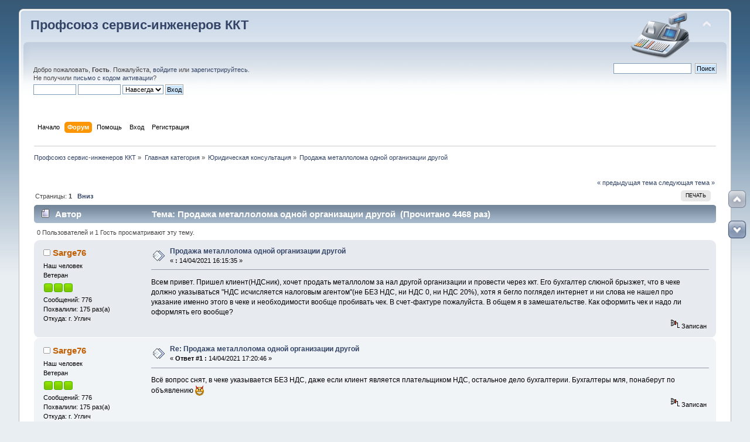

--- FILE ---
content_type: text/html; charset=UTF-8
request_url: https://kkmcom.ru/index.php/topic,16890.0.html?PHPSESSID=c0qi2v2opkpt7d5k6njc0fq0l1
body_size: 9649
content:
<!DOCTYPE html PUBLIC "-//W3C//DTD XHTML 1.0 Transitional//EN" "http://www.w3.org/TR/xhtml1/DTD/xhtml1-transitional.dtd">
<html xmlns="http://www.w3.org/1999/xhtml">
<head>
	<link rel="stylesheet" type="text/css" href="https://kkmcom.ru/Themes/default/css/index.css?fin20" />
	<link rel="stylesheet" type="text/css" href="https://kkmcom.ru/Themes/default/css/webkit.css" />
	<script type="text/javascript" src="https://kkmcom.ru/Themes/default/scripts/script.js?fin20"></script>
	<script type="text/javascript" src="https://kkmcom.ru/Themes/default/scripts/theme.js?fin20"></script>
	<script type="text/javascript"><!-- // --><![CDATA[
		var smf_theme_url = "https://kkmcom.ru/Themes/default";
		var smf_default_theme_url = "https://kkmcom.ru/Themes/default";
		var smf_images_url = "https://kkmcom.ru/Themes/default/images";
		var smf_scripturl = "https://kkmcom.ru/index.php?PHPSESSID=c0qi2v2opkpt7d5k6njc0fq0l1&amp;";
		var smf_iso_case_folding = false;
		var smf_charset = "UTF-8";
		var ajax_notification_text = "Загружается...";
		var ajax_notification_cancel_text = "Отменить";
	// ]]></script>
	<meta http-equiv="Content-Type" content="text/html; charset=UTF-8" />
	<meta name="description" content="Продажа металлолома одной организации другой - Юридическая консультация - Профсоюз сервис-инженеров ККТ" />
	<meta name="keywords" content="ккт  касса ффд фр ФН ОФД" />
	
<meta property="og:type" content="article" />
<meta property="og:url" content="https://kkmcom.ru/index.php/topic,16890.0.html?PHPSESSID=c0qi2v2opkpt7d5k6njc0fq0l1" />

<meta property="og:title" content="Продажа металлолома одной организации другой - Юридическая консультация - Профсоюз сервис-инженеров ККТ" /> 
<meta property="og:site_name" content="Профсоюз сервис-инженеров ККТ" />
<meta property="og:locale" content="ru_RU" />
<meta property="og:image" content="https://kkmcom.ru/Themes/default/images/biglogo.png" />
		
	<title>Продажа металлолома одной организации другой - Юридическая консультация - Профсоюз сервис-инженеров ККТ</title>
	<link rel="canonical" href="https://kkmcom.ru/index.php?topic=16890.0" />
	<link rel="help" href="https://kkmcom.ru/index.php?PHPSESSID=c0qi2v2opkpt7d5k6njc0fq0l1&amp;action=help" />
	<link rel="search" href="https://kkmcom.ru/index.php?PHPSESSID=c0qi2v2opkpt7d5k6njc0fq0l1&amp;action=search" />
	<link rel="contents" href="https://kkmcom.ru/index.php?PHPSESSID=c0qi2v2opkpt7d5k6njc0fq0l1&amp;" />
	<link rel="index" href="https://kkmcom.ru/index.php/board,389.0.html?PHPSESSID=c0qi2v2opkpt7d5k6njc0fq0l1" /><!-- nCode Image Resizer -->
	<script type="text/javascript" src="https://kkmcom.ru/Themes/default/ncode_imageresizer.js"></script>
	<script language="JavaScript" type="text/javascript"><!-- // -->
	NcodeImageResizer.BBURL = "https://kkmcom.ru/Themes/default/images";
	NcodeImageResizer.MODE = "enlarge";
	NcodeImageResizer.MAXWIDTH = "0";
	NcodeImageResizer.MAXHEIGHT = "0";
	vbphrase = new Array();
	vbphrase['ncode_imageresizer_warning_small'] = 'Click this bar to view the full image.';
	vbphrase['ncode_imageresizer_warning_filesize'] = 'This image has been resized. Click this bar to view the full image. The original image is sized %1$sx%2$s and weighs %3$sKB.';
	vbphrase['ncode_imageresizer_warning_no_filesize'] = 'This image has been resized. Click this bar to view the full image. The original image is sized %1$sx%2$s.';
	vbphrase['ncode_imageresizer_warning_fullsize'] = 'Click this bar to view the small image.';
	// ]]></script>
	<style type="text/css">.copyright a>img { opacity: 0.3; } .copyright a:hover>img { opacity: 1.0; } #footerarea ul li.copyright { line-height: normal; padding: 0; }</style>
	<link rel="stylesheet" type="text/css" href="https://kkmcom.ru/Themes/default/css/scrolling.css" />
	<link rel="stylesheet" type="text/css" id="spoiler_css" href="https://kkmcom.ru/Themes/default/css/spoiler.css" />
	<link rel="stylesheet" type="text/css" id="saythanks_css" href="https://kkmcom.ru/Themes/default/css/saythanks.css" />
	<script type="text/javascript" src="https://kkmcom.ru/Themes/default/scripts/saythanks.js?fin122"></script>
	<link rel="stylesheet" type="text/css" href="https://kkmcom.ru/Themes/default/scripts/fancybox/jquery.fancybox.css" media="screen" />
	<link rel="stylesheet" type="text/css" href="https://kkmcom.ru/Themes/default/scripts/fancybox/helpers/jquery.fancybox-buttons.css" media="screen" />
	<link rel="stylesheet" type="text/css" href="https://kkmcom.ru/Themes/default/css/BBCode-YouTube2.css" />
	<link rel="stylesheet" type="text/css" href="https://kkmcom.ru/Themes/default/css/highlight/default.css" />
	<link rel="stylesheet" type="text/css" href="https://kkmcom.ru/Themes/default/css/highlight.css" />
	<link rel="stylesheet" type="text/css" id="portal_css" href="https://kkmcom.ru/Themes/default/css/portal.css" />
	<script type="text/javascript" src="https://kkmcom.ru/Themes/default/scripts/portal.js?234"></script>
	<script language="JavaScript" type="text/javascript"><!-- // --><![CDATA[
		var sp_images_url = "https://kkmcom.ru/Themes/default/images/sp";
		function sp_collapseBlock(id)
		{
			mode = document.getElementById("sp_block_" + id).style.display == "" ? 0 : 1;
			document.cookie = "sp_block_" + id + "=" + (mode ? 0 : 1);
			document.getElementById("sp_collapse_" + id).src = smf_images_url + (mode ? "/collapse.gif" : "/expand.gif");
			document.getElementById("sp_block_" + id).style.display = mode ? "" : "none";
		}
		function sp_collapseSide(id)
		{
			var sp_sides = new Array();
			sp_sides[1] = "sp_left";
			sp_sides[4] = "sp_right";
			mode = document.getElementById(sp_sides[id]).style.display == "" ? 0 : 1;
			document.cookie = sp_sides[id] + "=" + (mode ? 0 : 1);
			document.getElementById("sp_collapse_side" + id).src = sp_images_url + (mode ? "/collapse.png" : "/expand.png");
			document.getElementById(sp_sides[id]).style.display = mode ? "" : "none";
		}
		window.addEventListener("load", sp_image_resize, false);
	// ]]></script>
	<style type="text/css">
		h4.catbg span.left, h4.catbg2 span.left, h3.catbg span.left, h3.catbg2 span.left, .table_list tbody.header td span.left
		{
			background: url(https://kkmcom.ru/Themes/default/images/theme/main_block.png) no-repeat 0 -160px;
		}
		h4.titlebg span.left, h3.titlebg span.left
		{
			background: url(https://kkmcom.ru/Themes/default/images/theme/main_block.png) no-repeat 0 -200px;
		}
	</style>
		<script type="text/javascript" src="https://kkmcom.ru/Themes/default/scripts/captcha.js"></script>

<script language="javascript" type="text/javascript">
<!--

// MOD Title: Simple Image Upload
// MOD Author: Sium < admin@postimage.org > (N/A) http://www.postimage.org/
// MOD Version: 1.3.0

var postimage_lang="english";
var postimage_add_text="Add image to post";
var postimage_textarea_ignore_name=/username_list|search/i;

function postimage_query_string(postimage_search_name)
{
	postimage_query=window.location.search.substring(1).split("&");
	for(postimage_i=0;postimage_i<postimage_query.length;postimage_i++)
	{
		postimage_string_data=postimage_query[postimage_i].split("=");
		if(postimage_string_data[0]==postimage_search_name)
		{
			return unescape(postimage_string_data[1]);
		}
	}
}
function postimage_add_code()
{
	if(opener)
	{
		var postimage_text=postimage_query_string("postimage_text");
		if(postimage_text)
		{
			var postimage_id=postimage_query_string("postimage_id");
			var postimage_area=opener.document.getElementsByTagName("TEXTAREA");
			for(var postimage_i=0;postimage_i<postimage_area.length;postimage_i++)
			{
				if(postimage_i==postimage_id)
				{
					break;
				}
			}
			if(opener.editorHandlemessage && opener.editorHandlemessage.bRichTextEnabled)
			{
				opener.editorHandlemessage.insertText(postimage_text+"<br /><br />",false);
			}
			else
			{
				postimage_area[postimage_i].value=postimage_area[postimage_i].value+postimage_text;
			}
			opener.focus();
			window.close();
		}
	}
}
function postimage_insert()
{
	var postimage_area=document.getElementsByTagName("TEXTAREA");
	for(var postimage_i=0;postimage_i<postimage_area.length;postimage_i++)
	{
		if(!postimage_area[postimage_i].name.match(postimage_textarea_ignore_name))
		{
			var postimage_new_div=document.createElement("div");
			postimage_new_div.innerHTML="<br />&nbsp;&bull;&nbsp;<a href=\"javascript:void(0);\" onclick=\"window.open('http://www.postimage.org/index.php?mode=smf&amp;lang="+postimage_lang+"&amp;areaid="+postimage_i+"&amp;forumurl=' + escape(document.location.href), 'postimage', 'resizable=yes,width=500,height=400');return false;\"><b>"+postimage_add_text+"</b></a><br /><br />";
			postimage_area[postimage_i].parentNode.insertBefore(postimage_new_div,postimage_area[postimage_i]);
		}
	}
}
postimage_add_code();
window.onload=postimage_insert;
//-->
</script>

</head>
<body>
<div id="wrapper" style="width: 95%">
	<div id="header"><div class="frame">
		<div id="top_section">
			<h1 class="forumtitle">
				<a href="https://kkmcom.ru/index.php?PHPSESSID=c0qi2v2opkpt7d5k6njc0fq0l1&amp;">Профсоюз сервис-инженеров ККТ</a>
			</h1>
			<img id="upshrink" src="https://kkmcom.ru/Themes/default/images/upshrink.png" alt="*" title="Свернуть/Развернуть" style="display: none;" />
			<img id="smflogo" src="https://kkmcom.ru/Themes/default/images/smflogo.png" alt="Профсоюз сервис-инженеров ККТ" title="Профсоюз сервис-инженеров ККТ" />
		</div>
		<div id="upper_section" class="middletext">
			<div class="user">
				<script type="text/javascript" src="https://kkmcom.ru/Themes/default/scripts/sha1.js"></script>
				<form id="guest_form" action="https://kkmcom.ru/index.php?PHPSESSID=c0qi2v2opkpt7d5k6njc0fq0l1&amp;action=login2" method="post" accept-charset="UTF-8"  onsubmit="hashLoginPassword(this, '35a34801203ec8328ca740f22f4351ab');">
					<div class="info">Добро пожаловать, <strong>Гость</strong>. Пожалуйста, <a href="https://kkmcom.ru/index.php?PHPSESSID=c0qi2v2opkpt7d5k6njc0fq0l1&amp;action=login">войдите</a> или <a href="https://kkmcom.ru/index.php?PHPSESSID=c0qi2v2opkpt7d5k6njc0fq0l1&amp;action=register">зарегистрируйтесь</a>.<br />Не получили <a href="https://kkmcom.ru/index.php?PHPSESSID=c0qi2v2opkpt7d5k6njc0fq0l1&amp;action=activate">письмо с кодом активации</a>?</div>
					<input type="text" name="user" size="10" class="input_text" />
					<input type="password" name="passwrd" size="10" class="input_password" />
					<select name="cookielength">
						<option value="60">1 час</option>
						<option value="1440">1 день</option>
						<option value="10080">1 неделя</option>
						<option value="43200">1 месяц</option>
						<option value="-1" selected="selected">Навсегда</option>
					</select>
					<input type="submit" value="Вход" class="button_submit" /><br />
					<div class="info"></div>
					<input type="hidden" name="hash_passwrd" value="" /><input type="hidden" name="ac3c01040cd4" value="35a34801203ec8328ca740f22f4351ab" />
				</form>
			</div>
			<div class="news normaltext">
				<form id="search_form" action="https://kkmcom.ru/index.php?PHPSESSID=c0qi2v2opkpt7d5k6njc0fq0l1&amp;action=search2" method="post" accept-charset="UTF-8">
					<input type="text" name="search" value="" class="input_text" />&nbsp;
					<input type="submit" name="submit" value="Поиск" class="button_submit" />
					<input type="hidden" name="advanced" value="0" />
					<input type="hidden" name="topic" value="16890" /></form>
			</div>
		</div>
		<br class="clear" />
		<script type="text/javascript"><!-- // --><![CDATA[
			var oMainHeaderToggle = new smc_Toggle({
				bToggleEnabled: true,
				bCurrentlyCollapsed: false,
				aSwappableContainers: [
					'upper_section'
				],
				aSwapImages: [
					{
						sId: 'upshrink',
						srcExpanded: smf_images_url + '/upshrink.png',
						altExpanded: 'Свернуть/Развернуть',
						srcCollapsed: smf_images_url + '/upshrink2.png',
						altCollapsed: 'Свернуть/Развернуть'
					}
				],
				oThemeOptions: {
					bUseThemeSettings: false,
					sOptionName: 'collapse_header',
					sSessionVar: 'ac3c01040cd4',
					sSessionId: '35a34801203ec8328ca740f22f4351ab'
				},
				oCookieOptions: {
					bUseCookie: true,
					sCookieName: 'upshrink'
				}
			});
		// ]]></script>
		<div id="main_menu">
			<ul class="dropmenu" id="menu_nav">
				<li id="button_home">
					<a class="firstlevel" href="https://kkmcom.ru/index.php?PHPSESSID=c0qi2v2opkpt7d5k6njc0fq0l1&amp;">
						<span class="last firstlevel">Начало</span>
					</a>
				</li>
				<li id="button_forum">
					<a class="active firstlevel" href="https://kkmcom.ru/index.php?PHPSESSID=c0qi2v2opkpt7d5k6njc0fq0l1&amp;action=forum">
						<span class="firstlevel">Форум</span>
					</a>
				</li>
				<li id="button_help">
					<a class="firstlevel" href="https://kkmcom.ru/index.php?PHPSESSID=c0qi2v2opkpt7d5k6njc0fq0l1&amp;action=help">
						<span class="firstlevel">Помощь</span>
					</a>
				</li>
				<li id="button_login">
					<a class="firstlevel" href="https://kkmcom.ru/index.php?PHPSESSID=c0qi2v2opkpt7d5k6njc0fq0l1&amp;action=login">
						<span class="firstlevel">Вход</span>
					</a>
				</li>
				<li id="button_register">
					<a class="firstlevel" href="https://kkmcom.ru/index.php?PHPSESSID=c0qi2v2opkpt7d5k6njc0fq0l1&amp;action=register">
						<span class="last firstlevel">Регистрация</span>
					</a>
				</li>
			</ul>
		</div>
		<br class="clear" />
	</div></div>
	<div id="content_section"><div class="frame">
		<div id="main_content_section">
	<div class="navigate_section">
		<ul>
			<li>
				<a href="https://kkmcom.ru/index.php?PHPSESSID=c0qi2v2opkpt7d5k6njc0fq0l1&amp;action=forum"><span>Профсоюз сервис-инженеров ККТ</span></a> &#187;
			</li>
			<li>
				<a href="https://kkmcom.ru/index.php?PHPSESSID=c0qi2v2opkpt7d5k6njc0fq0l1&amp;action=forum#c1"><span>Главная категория</span></a> &#187;
			</li>
			<li>
				<a href="https://kkmcom.ru/index.php/board,389.0.html?PHPSESSID=c0qi2v2opkpt7d5k6njc0fq0l1"><span>Юридическая консультация</span></a> &#187;
			</li>
			<li class="last">
				<a href="https://kkmcom.ru/index.php/topic,16890.0.html?PHPSESSID=c0qi2v2opkpt7d5k6njc0fq0l1"><span>Продажа металлолома одной организации другой</span></a>
			</li>
		</ul>
	</div>
	<div id="sc_top"></div>
	<table id="sp_main">
		<tr>
			<td id="sp_center">
				<br class="sp_side_clear" />
			<a id="top"></a>
			<a id="msg220695"></a>
			<div class="pagesection">
				<div class="nextlinks"><a href="https://kkmcom.ru/index.php/topic,16890.0/prev_next,prev.html?PHPSESSID=c0qi2v2opkpt7d5k6njc0fq0l1#new">&laquo; предыдущая тема</a> <a href="https://kkmcom.ru/index.php/topic,16890.0/prev_next,next.html?PHPSESSID=c0qi2v2opkpt7d5k6njc0fq0l1#new">следующая тема &raquo;</a></div>
		<div class="buttonlist floatright">
			<ul>
				<li><a class="button_strip_print" href="https://kkmcom.ru/index.php?PHPSESSID=c0qi2v2opkpt7d5k6njc0fq0l1&amp;action=printpage;topic=16890.0" rel="new_win nofollow"><span class="last">Печать</span></a></li>
			</ul>
		</div>
				<div class="pagelinks floatleft">Страницы:  <strong>1</strong>    &nbsp;&nbsp;<a href="#lastPost"><strong>Вниз</strong></a></div>
			</div>
			<div id="forumposts">
				<div class="cat_bar">
					<h3 class="catbg">
						<img src="https://kkmcom.ru/Themes/default/images/topic/normal_post.gif" align="bottom" alt="" />
						<span id="author">Автор</span>
						Тема: Продажа металлолома одной организации другой &nbsp;(Прочитано 4468 раз)
					</h3>
				</div>
				<p id="whoisviewing" class="smalltext">0 Пользователей и 1 Гость просматривают эту тему.
				</p>
				<form action="https://kkmcom.ru/index.php?PHPSESSID=c0qi2v2opkpt7d5k6njc0fq0l1&amp;action=quickmod2;topic=16890.0" method="post" accept-charset="UTF-8" name="quickModForm" id="quickModForm" style="margin: 0;" onsubmit="return oQuickModify.bInEditMode ? oQuickModify.modifySave('35a34801203ec8328ca740f22f4351ab', 'ac3c01040cd4') : false">
				<div class="windowbg">
					<span class="topslice"><span></span></span>
					<div class="post_wrapper">
						<div class="poster">
							<h4>
								<img src="https://kkmcom.ru/Themes/default/images/useroff.gif" alt="Оффлайн" />
								<b style="cursor:pointer;" onclick="PrepareForm('[b]Sarge76[/b], ');">Sarge76</b>    
			<script>
	                  function PrepareForm(text) {
				if (typeof oQuickReply != "undefined" && oQuickReply.bCollapsed) oQuickReply.swap();
				window.location.hash = "#quickreply";
				document.postmodify.message.value += text;
				document.postmodify.message.focus();
	                  }
        	        </script>
							</h4>
							<ul class="reset smalltext" id="msg_220695_extra_info">
								<li class="membergroup">Наш человек</li>
								<li class="postgroup">Ветеран</li>
								<li class="stars"><img src="https://kkmcom.ru/Themes/default/images/starmod.gif" alt="*" /><img src="https://kkmcom.ru/Themes/default/images/starmod.gif" alt="*" /><img src="https://kkmcom.ru/Themes/default/images/starmod.gif" alt="*" /></li>
								<li class="postcount">Сообщений: 776</li>
								<li class="thankscount">Похвалили: 175 раз(а)</li>Откуда: г. Углич
				
								<li class="profile">
									<ul>
									</ul>
								</li>
							</ul>
						</div>
						<div class="postarea">
							<div class="flow_hidden">
								<div class="keyinfo">
									<div class="messageicon">
										<img src="https://kkmcom.ru/Themes/default/images/post/xx.gif" alt="" />
									</div>
									<h5 id="subject_220695">
										<a href="https://kkmcom.ru/index.php/topic,16890.msg220695.html?PHPSESSID=c0qi2v2opkpt7d5k6njc0fq0l1#msg220695" rel="nofollow">Продажа металлолома одной организации другой</a>
									</h5>
									<div class="smalltext">&#171; <strong> :</strong> 14/04/2021 16:15:35 &#187;</div>
									<div id="msg_220695_quick_mod"></div>
								</div>
							</div>
							<div class="post">
								<div class="inner" id="msg_220695">Всем привет. Пришел клиент(НДСник), хочет продать металлолом за нал другой организации и провести через ккт. Его бухгалтер слюной брызжет, что в чеке должно указываться &quot;НДС исчисляется налоговым агентом&quot;(не БЕЗ НДС, ни НДС 0, ни НДС 20%), хотя я бегло поглядел интернет и ни слова не нашел про указание именно этого в чеке и необходимости вообще пробивать чек. В счет-фактуре пожалуйста. В общем я в замешательстве. Как оформить чек и надо ли оформлять его вообще?</div>
							</div>
						</div>
						<div class="moderatorbar">
							<div class="smalltext modified" id="modified_220695">
							</div>
							<div class="smalltext reportlinks">
								<img src="https://kkmcom.ru/Themes/default/images/ip.gif" alt="" />
								Записан
							</div><span id="thank_you_placeholder_220695" class="thank_you_hidden">&nbsp;</span>
						</div>
					</div>
					<span class="botslice"><span></span></span>
				</div>
				<hr class="post_separator" />
				<a id="msg220704"></a>
				<div class="windowbg2">
					<span class="topslice"><span></span></span>
					<div class="post_wrapper">
						<div class="poster">
							<h4>
								<img src="https://kkmcom.ru/Themes/default/images/useroff.gif" alt="Оффлайн" />
								<b style="cursor:pointer;" onclick="PrepareForm('[b]Sarge76[/b], ');">Sarge76</b>    
			<script>
	                  function PrepareForm(text) {
				if (typeof oQuickReply != "undefined" && oQuickReply.bCollapsed) oQuickReply.swap();
				window.location.hash = "#quickreply";
				document.postmodify.message.value += text;
				document.postmodify.message.focus();
	                  }
        	        </script>
							</h4>
							<ul class="reset smalltext" id="msg_220704_extra_info">
								<li class="membergroup">Наш человек</li>
								<li class="postgroup">Ветеран</li>
								<li class="stars"><img src="https://kkmcom.ru/Themes/default/images/starmod.gif" alt="*" /><img src="https://kkmcom.ru/Themes/default/images/starmod.gif" alt="*" /><img src="https://kkmcom.ru/Themes/default/images/starmod.gif" alt="*" /></li>
								<li class="postcount">Сообщений: 776</li>
								<li class="thankscount">Похвалили: 175 раз(а)</li>Откуда: г. Углич
				
								<li class="profile">
									<ul>
									</ul>
								</li>
							</ul>
						</div>
						<div class="postarea">
							<div class="flow_hidden">
								<div class="keyinfo">
									<div class="messageicon">
										<img src="https://kkmcom.ru/Themes/default/images/post/xx.gif" alt="" />
									</div>
									<h5 id="subject_220704">
										<a href="https://kkmcom.ru/index.php/topic,16890.msg220704.html?PHPSESSID=c0qi2v2opkpt7d5k6njc0fq0l1#msg220704" rel="nofollow">Re: Продажа металлолома одной организации другой</a>
									</h5>
									<div class="smalltext">&#171; <strong>Ответ #1 :</strong> 14/04/2021 17:20:46 &#187;</div>
									<div id="msg_220704_quick_mod"></div>
								</div>
							</div>
							<div class="post">
								<div class="inner" id="msg_220704">Всё вопрос снят, в чеке указывается БЕЗ НДС, даже если клиент является плательщиком НДС, остальное дело бухгалтерии. Бухгалтеры мля, понаберут по объявлению <img src="https://kkmcom.ru/Smileys/default/evil.gif" alt="&gt;&#58;D" title="Злой" class="smiley" /></div>
							</div>
						</div>
						<div class="moderatorbar">
							<div class="smalltext modified" id="modified_220704">
							</div>
							<div class="smalltext reportlinks">
								<img src="https://kkmcom.ru/Themes/default/images/ip.gif" alt="" />
								Записан
							</div><span id="thank_you_placeholder_220704" class="thank_you_hidden">&nbsp;</span>
						</div>
					</div>
					<span class="botslice"><span></span></span>
				</div>
				<hr class="post_separator" />
				</form>
			</div>
			<a id="lastPost"></a>
			<div class="pagesection">
				
		<div class="buttonlist floatright">
			<ul>
				<li><a class="button_strip_print" href="https://kkmcom.ru/index.php?PHPSESSID=c0qi2v2opkpt7d5k6njc0fq0l1&amp;action=printpage;topic=16890.0" rel="new_win nofollow"><span class="last">Печать</span></a></li>
			</ul>
		</div>
				<div class="pagelinks floatleft">Страницы:  <strong>1</strong>    &nbsp;&nbsp;<a href="#top"><strong>Вверх</strong></a></div>
				<div class="nextlinks_bottom"><a href="https://kkmcom.ru/index.php/topic,16890.0/prev_next,prev.html?PHPSESSID=c0qi2v2opkpt7d5k6njc0fq0l1#new">&laquo; предыдущая тема</a> <a href="https://kkmcom.ru/index.php/topic,16890.0/prev_next,next.html?PHPSESSID=c0qi2v2opkpt7d5k6njc0fq0l1#new">следующая тема &raquo;</a></div>
			</div>
	<div class="navigate_section">
		<ul>
			<li>
				<a href="https://kkmcom.ru/index.php?PHPSESSID=c0qi2v2opkpt7d5k6njc0fq0l1&amp;action=forum"><span>Профсоюз сервис-инженеров ККТ</span></a> &#187;
			</li>
			<li>
				<a href="https://kkmcom.ru/index.php?PHPSESSID=c0qi2v2opkpt7d5k6njc0fq0l1&amp;action=forum#c1"><span>Главная категория</span></a> &#187;
			</li>
			<li>
				<a href="https://kkmcom.ru/index.php/board,389.0.html?PHPSESSID=c0qi2v2opkpt7d5k6njc0fq0l1"><span>Юридическая консультация</span></a> &#187;
			</li>
			<li class="last">
				<a href="https://kkmcom.ru/index.php/topic,16890.0.html?PHPSESSID=c0qi2v2opkpt7d5k6njc0fq0l1"><span>Продажа металлолома одной организации другой</span></a>
			</li>
		</ul>
	</div>
			<div id="moderationbuttons"></div>
			<div class="plainbox" id="display_jump_to">&nbsp;</div>
		<br class="clear" />
			<form action="https://kkmcom.ru/index.php?PHPSESSID=c0qi2v2opkpt7d5k6njc0fq0l1&amp;action=spellcheck" method="post" accept-charset="UTF-8" name="spell_form" id="spell_form" target="spellWindow"><input type="hidden" name="spellstring" value="" /></form>
				<script type="text/javascript" src="https://kkmcom.ru/Themes/default/scripts/spellcheck.js"></script>
				<script type="text/javascript" src="https://kkmcom.ru/Themes/default/scripts/topic.js"></script>
				<script type="text/javascript"><!-- // --><![CDATA[
					if ('XMLHttpRequest' in window)
					{
						var oQuickModify = new QuickModify({
							sScriptUrl: smf_scripturl,
							bShowModify: true,
							iTopicId: 16890,
							sTemplateBodyEdit: '\n\t\t\t\t\t\t\t\t<div id="quick_edit_body_container" style="width: 90%">\n\t\t\t\t\t\t\t\t\t<div id="error_box" style="padding: 4px;" class="error"><' + '/div>\n\t\t\t\t\t\t\t\t\t<textarea class="editor" name="message" rows="12" style="width: 100%; margin-bottom: 10px;" tabindex="1">%body%<' + '/textarea><br />\n\t\t\t\t\t\t\t\t\t<input type="hidden" name="ac3c01040cd4" value="35a34801203ec8328ca740f22f4351ab" />\n\t\t\t\t\t\t\t\t\t<input type="hidden" name="topic" value="16890" />\n\t\t\t\t\t\t\t\t\t<input type="hidden" name="msg" value="%msg_id%" />\n\t\t\t\t\t\t\t\t\t<div class="righttext">\n\t\t\t\t\t\t\t\t\t\t<input type="submit" name="post" value="Сохранить" tabindex="2" onclick="return oQuickModify.modifySave(\'35a34801203ec8328ca740f22f4351ab\', \'ac3c01040cd4\');" accesskey="s" class="button_submit" />&nbsp;&nbsp;<input type="button" value="Проверка орфографии" tabindex="3" onclick="spellCheck(\'quickModForm\', \'message\');" class="button_submit" />&nbsp;&nbsp;<input type="submit" name="cancel" value="Отменить" tabindex="4" onclick="return oQuickModify.modifyCancel();" class="button_submit" />\n\t\t\t\t\t\t\t\t\t<' + '/div>\n\t\t\t\t\t\t\t\t<' + '/div>',
							sTemplateSubjectEdit: '<input type="text" style="width: 90%;" name="subject" value="%subject%" size="80" maxlength="80" tabindex="5" class="input_text" />',
							sTemplateBodyNormal: '%body%',
							sTemplateSubjectNormal: '<a hr'+'ef="https://kkmcom.ru/index.php?PHPSESSID=c0qi2v2opkpt7d5k6njc0fq0l1&amp;'+'?topic=16890.msg%msg_id%#msg%msg_id%" rel="nofollow">%subject%<' + '/a>',
							sTemplateTopSubject: 'Тема: %subject% &nbsp;(Прочитано 4468 раз)',
							sErrorBorderStyle: '1px solid red'
						});

						aJumpTo[aJumpTo.length] = new JumpTo({
							sContainerId: "display_jump_to",
							sJumpToTemplate: "<label class=\"smalltext\" for=\"%select_id%\">Перейти в:<" + "/label> %dropdown_list%",
							iCurBoardId: 389,
							iCurBoardChildLevel: 0,
							sCurBoardName: "Юридическая консультация",
							sBoardChildLevelIndicator: "==",
							sBoardPrefix: "=> ",
							sCatSeparator: "-----------------------------",
							sCatPrefix: "",
							sGoButtonLabel: "да"
						});

						aIconLists[aIconLists.length] = new IconList({
							sBackReference: "aIconLists[" + aIconLists.length + "]",
							sIconIdPrefix: "msg_icon_",
							sScriptUrl: smf_scripturl,
							bShowModify: true,
							iBoardId: 389,
							iTopicId: 16890,
							sSessionId: "35a34801203ec8328ca740f22f4351ab",
							sSessionVar: "ac3c01040cd4",
							sLabelIconList: "Иконка сообщения",
							sBoxBackground: "transparent",
							sBoxBackgroundHover: "#ffffff",
							iBoxBorderWidthHover: 1,
							sBoxBorderColorHover: "#adadad" ,
							sContainerBackground: "#ffffff",
							sContainerBorder: "1px solid #adadad",
							sItemBorder: "1px solid #ffffff",
							sItemBorderHover: "1px dotted gray",
							sItemBackground: "transparent",
							sItemBackgroundHover: "#e0e0f0"
						});
					}
				// ]]></script>
	<script type="text/javascript">window.jQuery || document.write(unescape('%3Cscript src="https://ajax.googleapis.com/ajax/libs/jquery/1.11.2/jquery.min.js"%3E%3C/script%3E'))</script>
	<script type="text/javascript" src="https://code.jquery.com/jquery-migrate-1.2.1.js"></script>
	<script type="text/javascript"><!-- // --><![CDATA[
		jQuery(document).ready(function($){
			$(".sp-body").hide();
			$(".sp-head").live("click", function(){
				$(this).toggleClass("sp-open").toggleClass("sp-closed").next().toggle();
			});
		});
	// ]]></script>
	<script type="text/javascript">window.jQuery || document.write(unescape('%3Cscript src="http://yandex.st/jquery/1.11.2/jquery.min.js"%3E%3C/script%3E'))</script>
	<script type="text/javascript" src="https://code.jquery.com/jquery-migrate-1.2.1.js"></script>
	<script type="text/javascript" src="https://kkmcom.ru/Themes/default/scripts/fancybox/jquery.mousewheel-3.0.6.pack.js"></script>
	<script type="text/javascript" src="https://kkmcom.ru/Themes/default/scripts/fancybox/jquery.fancybox.pack.js"></script>
	<script type="text/javascript" src="https://kkmcom.ru/Themes/default/scripts/fancybox/helpers/jquery.fancybox-buttons.js"></script>
	<script type="text/javascript"><!-- // --><![CDATA[
		jQuery(document).ready(function($){
			$("a[id^=link_]").addClass("fancybox").removeAttr("onclick").attr("rel", "group");
			$("div[id*=_footer]").each(function(){
				var id = $(this).attr("id");
				$("#" + id + " a[rel=group]").attr("rel", "group_" + id);
			});
			$(".fancybox").fancybox({
				type: "image",
				openEffect: "fade",
				openSpeed: 250,
				closeEffect: "elastic",
				closeSpeed: 250,
				nextEffect: "none",
				nextSpeed: 300,
				prevEffect: "none",
				prevSpeed: 300,
				autoPlay: false,
				playSpeed: 3000,
				tpl: {
					error: '<p class="fancybox-error">Запрашиваемое изображение не может быть загружено.<br/>Попробуйте позже.</p>',
					closeBtn: '<div title="Закрыть" class="fancybox-item fancybox-close"></div>',
					next: '<a title="Следующее" class="fancybox-item fancybox-next"><span></span></a>',
					prev: '<a title="Предыдущее" class="fancybox-item fancybox-prev"><span></span></a>'
				},
				helpers: {
					title: {type: "float"},
					buttons: {
						tpl: '<div id="fancybox-buttons"><ul><li><a class="btnPrev" title="Предыдущее" href="javascript:;"></a></li><li><a class="btnPlay" title="Слайдшоу" href="javascript:;"></a></li><li><a class="btnNext" title="Следующее" href="javascript:;"></a></li><li><a class="btnToggle" title="Переключить размер" href="javascript:;"></a></li><li><a class="btnClose" title="Закрыть" href="javascript:jQuery.fancybox.close();"></a></li></ul></div>',
						position : "bottom"
					},
				}
			});
		});
	// ]]></script>
		<script type="text/javascript" src="https://kkmcom.ru/Themes/default/scripts/highlight.pack.js"></script>
		<script type="text/javascript">hljs.tabReplace = "    "; hljs.initHighlightingOnLoad();</script>
			<script type="text/javascript"><!-- // --><![CDATA[
				var verificationpostHandle = new smfCaptcha("https://kkmcom.ru/index.php?PHPSESSID=c0qi2v2opkpt7d5k6njc0fq0l1&amp;action=verificationcode;vid=post;rand=7c740aa7760b4a16e645ff40d4b109c5", "post", 1);
			// ]]></script>
        <script type="text/javascript" src="https://kkmcom.ru/Themes/default/scripts/dquote.js?261"></script>
			</td>
		</tr>
	</table>
				<div id="thanks_error" class="thank_you_hidden">
					<a href="#">Произошла ошибка благодарности</a>
				</div>
				<div id="thanks_loading" class="thank_you_hidden">
					<a href="#">Думаю...</a>
				</div>
		<script type="text/javascript"><!-- // --><![CDATA[
			var o_SayThanks = new saythanks();
		// ]]></script>
	<div id="gtb_pos">
		<div id="gtb_top" class="png">
			<a id="toTop" class="png" href="#sc_top" title="Вверх"><span style="display: none;">Вверх</span></a>
		</div>
		<div id="gtb_bottom" class="png">
			<a id="toBottom" class="png" href="#sc_bottom" title="Вниз"><span style="display: none;">Вниз</span></a>
		</div>
	</div>
	<div id="sc_bottom"></div>
	<script type="text/javascript">window.jQuery || document.write(unescape('%3Cscript src="http://ajax.googleapis.com/ajax/libs/jquery/1.8/jquery.min.js"%3E%3C/script%3E'))</script>
	<script type="text/javascript">
		jQuery(document).ready(function($){
			if ($.browser.opera && $("div#tooltip"))
				$("a#toTop, a#toBottom").removeAttr("title"); // temp. toggle for Opera
			var nav = $.browser.mozilla ? 1 : 0; // Fix for Gecko
			if ($("body").height() > $(window).height())
			{
				if ($(this).scrollTop() == 0)
					$("#toTop").hide();
				$(window).scroll(function(){
					if($(this).scrollTop() > 0) 
						$("#toTop").fadeIn().click(function(){
							$(this).addClass("toTop-click");
						});
					if ($(this).scrollTop() == 0) 
						$("#toTop").fadeOut().removeClass("toTop-click").click(function(){
							$(this).removeClass("toTop-click");
						});
					if (($(this).scrollTop() + $(this).height() + nav) < $(document).height())
						$("#toBottom").fadeIn().click(function(){
							$(this).addClass("toBottom-click");
						});
					if (($(this).scrollTop() + $(this).height() + nav) >= $(document).height())
						$("#toBottom").fadeOut().removeClass("toBottom-click").click(function(){
							$(this).removeClass("toBottom-click");
						});
				});
				var mode = (window.opera) ? ((document.compatMode == "CSS1Compat") ? $("html") : $("body")) : $("html,body");
				$("#toTop").click(function(){
					mode.animate({scrollTop:0},800);
					return false;
				});
				$("#toBottom").click(function(){
					mode.animate({scrollTop:$(document).height()},800);
					return false;
				});
			}
			else $("#gtb_pos").css("display", "none");
		});
	</script><div class="sitemap_index centertext"><a href="https://kkmcom.ru/index.php?PHPSESSID=c0qi2v2opkpt7d5k6njc0fq0l1&amp;action=kitsitemap">Sitemap</a>&nbsp;<a href="https://kkmcom.ru/index.php?PHPSESSID=c0qi2v2opkpt7d5k6njc0fq0l1&amp;action=kitsitemap&board=25.0">1</a>&nbsp;<a href="https://kkmcom.ru/index.php?PHPSESSID=c0qi2v2opkpt7d5k6njc0fq0l1&amp;action=kitsitemap&board=1.0">2</a>&nbsp;<a href="https://kkmcom.ru/index.php?PHPSESSID=c0qi2v2opkpt7d5k6njc0fq0l1&amp;action=kitsitemap&board=389.0">3</a>&nbsp;<a href="https://kkmcom.ru/index.php?PHPSESSID=c0qi2v2opkpt7d5k6njc0fq0l1&amp;action=kitsitemap&board=267.0">4</a>&nbsp;<a href="https://kkmcom.ru/index.php?PHPSESSID=c0qi2v2opkpt7d5k6njc0fq0l1&amp;action=kitsitemap&board=355.0">5</a>&nbsp;<a href="https://kkmcom.ru/index.php?PHPSESSID=c0qi2v2opkpt7d5k6njc0fq0l1&amp;action=kitsitemap&board=108.0">6</a>&nbsp;<a href="https://kkmcom.ru/index.php?PHPSESSID=c0qi2v2opkpt7d5k6njc0fq0l1&amp;action=kitsitemap&board=228.0">7</a>&nbsp;<a href="https://kkmcom.ru/index.php?PHPSESSID=c0qi2v2opkpt7d5k6njc0fq0l1&amp;action=kitsitemap&board=218.0">8</a>&nbsp;<a href="https://kkmcom.ru/index.php?PHPSESSID=c0qi2v2opkpt7d5k6njc0fq0l1&amp;action=kitsitemap&board=181.0">9</a>&nbsp;<a href="https://kkmcom.ru/index.php?PHPSESSID=c0qi2v2opkpt7d5k6njc0fq0l1&amp;action=kitsitemap&board=50.0">10</a>&nbsp;<a href="https://kkmcom.ru/index.php?PHPSESSID=c0qi2v2opkpt7d5k6njc0fq0l1&amp;action=kitsitemap&board=4.0">11</a>&nbsp;<a href="https://kkmcom.ru/index.php?PHPSESSID=c0qi2v2opkpt7d5k6njc0fq0l1&amp;action=kitsitemap&board=211.0">12</a>&nbsp;<a href="https://kkmcom.ru/index.php?PHPSESSID=c0qi2v2opkpt7d5k6njc0fq0l1&amp;action=kitsitemap&board=3.0">13</a>&nbsp;<a href="https://kkmcom.ru/index.php?PHPSESSID=c0qi2v2opkpt7d5k6njc0fq0l1&amp;action=kitsitemap&board=33.0">14</a>&nbsp;<a href="https://kkmcom.ru/index.php?PHPSESSID=c0qi2v2opkpt7d5k6njc0fq0l1&amp;action=kitsitemap&board=343.0">15</a>&nbsp;<a href="https://kkmcom.ru/index.php?PHPSESSID=c0qi2v2opkpt7d5k6njc0fq0l1&amp;action=kitsitemap&board=39.0">16</a>&nbsp;<a href="https://kkmcom.ru/index.php?PHPSESSID=c0qi2v2opkpt7d5k6njc0fq0l1&amp;action=kitsitemap&board=16.0">17</a>&nbsp;<a href="https://kkmcom.ru/index.php?PHPSESSID=c0qi2v2opkpt7d5k6njc0fq0l1&amp;action=kitsitemap&board=43.0">18</a>&nbsp;<a href="https://kkmcom.ru/index.php?PHPSESSID=c0qi2v2opkpt7d5k6njc0fq0l1&amp;action=kitsitemap&board=442.0">19</a>&nbsp;<a href="https://kkmcom.ru/index.php?PHPSESSID=c0qi2v2opkpt7d5k6njc0fq0l1&amp;action=kitsitemap&board=215.0">20</a>&nbsp;<a href="https://kkmcom.ru/index.php?PHPSESSID=c0qi2v2opkpt7d5k6njc0fq0l1&amp;action=kitsitemap&board=109.0">21</a>&nbsp;<a href="https://kkmcom.ru/index.php?PHPSESSID=c0qi2v2opkpt7d5k6njc0fq0l1&amp;action=kitsitemap&board=107.0">22</a>&nbsp;<a href="https://kkmcom.ru/index.php?PHPSESSID=c0qi2v2opkpt7d5k6njc0fq0l1&amp;action=kitsitemap&board=24.0">23</a>&nbsp;</div>
		</div>
	</div></div>
	<div id="footer_section"><div class="frame">
		<ul class="reset">
			<li class="copyright" style="line-height: 1.5em;">
			<span class="smalltext" style="display: inline; visibility: visible; font-family: Verdana, Arial, sans-serif;"><!-- Example -->
<script type="text/javascript">
  var text = document.title;
  document.write(text);
</script><br /><a href="https://kkmcom.ru/index.php?PHPSESSID=c0qi2v2opkpt7d5k6njc0fq0l1&amp;action=credits" title="Simple Machines Forum" target="_blank" class="new_win">SMF 2.0.15</a> |
 <a href="http://www.simplemachines.org/about/smf/license.php" title="License" target="_blank" class="new_win">SMF &copy; 2011</a>, <a href="http://www.simplemachines.org" title="Simple Machines" target="_blank" class="new_win">Simple Machines</a><br /><span class="smalltext"><a href="http://www.smfads.com" target="_blank">SMFAds</a> for <a href="http://www.createaforum.com" title="Forum Hosting">Free Forums</a></span><br /><a href="http://www.simpleportal.net/" target="_blank" class="new_win">SimplePortal 2.3.4 RC1 &copy; 2008-2011, SimplePortal</a>
			</span></li>
			<li><a href="https://webmaster.yandex.ru/siteinfo/?site=https://kkmcom.ru"><img width="88" height="31" alt="" border="0" src="https://yandex.ru/cycounter?https://kkmcom.ru&theme=light&lang=ru"/></a><br></li>
			
			<li class="last"><a id="button_wap2" href="https://kkmcom.ru/index.php?PHPSESSID=c0qi2v2opkpt7d5k6njc0fq0l1&amp;wap2" class="new_win"><span>Мобильная версия</span></a></li>
		</ul>
		<p>Страница сгенерирована за 0.161 секунд. Запросов: 24.</p>
	</div></div>
</div>

<!-- Yandex.Metrika counter --><script type="text/javascript">(function (d, w, c) { (w[c] = w[c] || []).push(function() { try { w.yaCounter20047066 = new Ya.Metrika({id:20047066, clickmap:true, trackLinks:true, accurateTrackBounce:true}); } catch(e) { } }); var n = d.getElementsByTagName("script")[0], s = d.createElement("script"), f = function () { n.parentNode.insertBefore(s, n); }; s.type = "text/javascript"; s.async = true; s.src = (d.location.protocol == "https:" ? "https:" : "http:") + "//mc.yandex.ru/metrika/watch.js"; if (w.opera == "[object Opera]") { d.addEventListener("DOMContentLoaded", f, false); } else { f(); } })(document, window, "yandex_metrika_callbacks");</script><noscript><div><img src="//mc.yandex.ru/watch/20047066" style="position:absolute; left:-9999px;" alt="" /></div></noscript><!-- /Yandex.Metrika counter -->


</body></html>